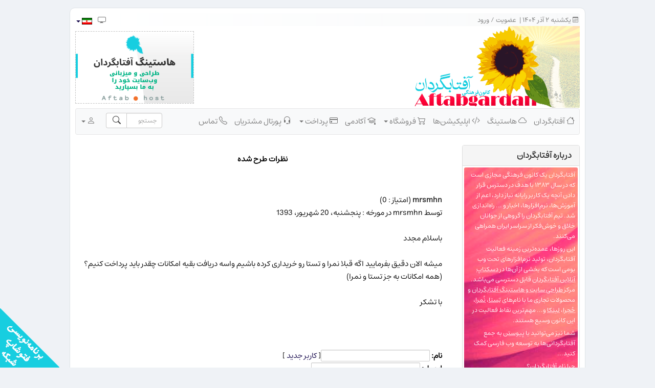

--- FILE ---
content_type: text/css
request_url: https://aftab.cc/themes/iCGstation/style/style.css?v=20250708
body_size: 3356
content:
@font-face {
    font-family: Estedad;
    src: url(https://static.aftab.cc/fonts/Estedad.woff2);
}

html{
    font-size: 15px;
    scroll-behavior: smooth;
}
body {
    margin: 0px;
    border: 0px;
    padding: 0px;
    /*background-color: #E7E7E7;*/
    direction: rtl;
    font-size: 15px;
    line-height: 1.67;
}
body,textarea {
    font-family: Estedad;
}
a{
    color: #110348;
}
.title {
    background: none;
    color: #000000;
    font-weight: bold;
    text-decoration: none
}
.content {
    background: none;
    color: #000000;
}
.block-title {
    background: none;
    color: #000000;
}
.storytitle {
    background: none;
    color: #000000;
    font-weight: bold;
    text-decoration: none
}
.storycat {
    background: none;
    color: #000000;
    font-weight: bold;
    text-decoration: underline
}
.boxtitle {
    background: none;
    color: #000000;
    font-weight: bold;
    text-decoration: none
}
.boxcontent {
    background: none;
    color: #000000;
}
.option {
    background: none;
    color: #000000;
    font-weight: bold;
    text-decoration: none
}
.tiny {
    background: none;
    color: #000000;
    font-weight: normal;
    text-decoration: none
}
.small {
    background: none;
    color: #000000;
    font-weight: normal;
    text-decoration: none
}

.bodyline {
    background-color: #FFFFFF;
    border: 1px #98AAB1 solid;
}

.forumline {
    background-color: #A9B8C2;
    border: 0px #006699 solid;
}
/* Page Header */

td.header {
    background-color: #FFFFFF;
    background-image: url(images/acp_top.jpg);
}
td.navpic {
    background-color: #FFFFFF;
    background-image: url(images/navpic.gif);
    height: 22px;
}
td.cellrow2 {
    background-color: #FFFFFF;
    height: 32px;
    border-color: #CCCCCC;
    border-style: solid;
    border-width: 0px 0px 1px 0px;
}
td.indextop {
    background-color: #FFFFFF;
    background-image: url(images/index_top.jpg);
}
td.indexbom {
    background-image: url(images/bt.gif);
    background-position-y: bottom;
    background-repeat: repeat-x;
}
td.lefttd {
    background-repeat: repeat-y;
    background-image: url(images/left.gif);
}
td.righttd {
    background-image: url(images/right.gif);
    background-repeat: repeat-y;
}
/* 
    TEXT
*/

h1 {
    font-weight: bold;
    text-decoration: none;
    line-height: 120%;
    color: #000000;
}
h2 {
    font-weight: bold;
    /*margin: 0px;*/
    text-decoration: none;
    line-height: 120%;
}
h3 {
    font-weight: bold;
    /*margin: 0px;*/
    line-height: 120%;
}
h4 {
    font-weight: bold;
    margin: 0px;
}
p.moderators {
    margin: 0px;
    float: left;
    color: black;
}
p.linkmcp {
    margin: 0px;
    float: right;
    white-space: nowrap;
}
p.breadcrumbs {
    margin: 0px;
    float: left;
    color: black;
    white-space: normal;
}
p.datetime {
    margin: 0px;
    float: right;
    white-space: nowrap;
}
p.searchbar {
    margin: 0px;
    white-space: nowrap;
}
p.searchbarreg {
    margin: 0px;
    float: right;
    white-space: nowrap;
}
p.forumdesc {
    margin: 0px 4px 0px 0px;
    padding: 4px;
}
a.forumlink {
    color: #069;
    ;
}
p.topictitle {
    margin: 1px 0px;
    display: inline;
}
p.topicauthor {
    margin: 1px 0px;
}
p.topicdetails {
    margin: 1px 0px;
}
p.postreported {
    margin: 1px 0px;
    color: red;
}
p.postapprove {
    margin: 1px 0px;
    color: green;
}
.postauthor {
    color: #000000;
}
.postdetails {
    color: #000000;
}
.postbody {
    line-height: 140%;
}
.posthilit {
    background-color: yellow;
}
.nav {
    margin: 0px;
    color: black;
}
.pagination {
    padding: 4px;
    color: black;
}
.cattitle {
    margin: 1px 1px;
}
.mainmenu {
    margin: 1px 1px;
}
.topictitle {
    margin: 1px 1px;
}
.gen {
    margin: 1px 1px;
}
.genmed {
    margin: 1px 1px;
}
.gensmall {
    margin: 1px 1px;
}
.genbig {
    margin: 1px 1px;
}
.copyright {
    color: #444;
    font-weight: normal;
    letter-spacing: -1px;
}
.titles {
    color: black;
    font-family: Arial, Helvetica, sans-serif;
    text-decoration: none;
}
.error {
    color: red;
}
th {
    height: 22px;
    color: #FFF;
    border-color: #FFFFFF;
    background-color: #337AB7;
    white-space: nowrap;
    border-width: 1px 1px 0px 1px;
}
th td {
    color: white;
}
.tablebg {
    background-color: #A9B8C2;
}
.catdiv {
    height: 25px;
    border: 0px;
    background-color: white;
    background-image: url('./images/cellpic2.jpg');
    background-repeat: repeat-y;
}
.cat {
    height: 25px;
    border-color: #FFFFFF;
    border-style: solid;
    background-color: #EFEFEF;
    text-indent: 4px;
    border-width: 1px 1px 0px 1px;
}
.row1 {
    background-color: #F7F7F7;
    padding: 1px;
    border-color: #FFFFFF;
    border-style: solid;
    border-width: 1px 1px 0px 1px;
}
.row2 {
    background-color: #ECECEC;
    padding: 4px;
    border-color: #FFFFFF;
    border-style: solid;
    border-width: 1px 1px 0px 1px;
}
.row3 {
    background-color: #EAEAEA;
    padding: 4px;
    border-color: #FFFFFF;
    border-style: solid;
    border-width: 1px 1px 0px 1px;
}
.spacer {
    background-color: #D1D7DC;
}
hr {
    height: 1px;
    border-width: 0px;
    background-color: #D1D7DC;
    color: #D1D7DC
}
/* 
    ANCHOR
*/

/*a,
a:link,
a:active,
a:visited {
    text-decoration: none;
    color: #445588;
}*/
a:hover {
    text-decoration: none;
    color: #CD2122;
}
/*
    FORM
*/

form {
    margin: 0px;
    padding: 0px;
    border: 0px;
}
input {
    color: black;
    font-weight: normal;
}
textarea {
    background-color: white;
    color: black;
    font-weight: normal;
    border-color: black;
    border-style: solid;
    border-width: 1px;
}
select {
    color: black;
    background-color: white;
    font-weight: normal;
    border-color: black;
    border-style: solid;
    border-width: 1px;
}
.post {
    background-color: white;
    border-style: solid;
    border-width: 1px;
}
.btnbbcode {
    color: black;
    font-weight: normal;
    background-color: #EFEFEF;
    border-style: solid;
    border-width: 1px;
}
.btnmain {
    ;
    background-color: #FAFAFA;
    border-style: solid;
    border-width: 1px;
}
.btnlite {
    font-weight: normal;
    background-color: #FAFAFA;
    border-style: solid;
    border-width: 1px;
}
.helpline {
    background-color: #DEE3E7;
    border-style: none;
}
/*-- mod : profile cp --*/

.foundercolor,
a.foundercolor,
a.foundercolor:link,
a.foundercolor:active,
a.foundercolor:visited {
    color: #FE00FE;
    font-weight: bold;
}
a.foundercolor:hover {
    color: #FF0000;
    text-decoration: underline;
}
.admincolor,
a.admincolor,
a.admincolor:link,
a.admincolor:active,
a.admincolor:visited {
    color: #FFA34F;
    font-weight: bold;
}
a.admincolor:hover {
    color: #FF0000;
    text-decoration: underline;
}
.modcolor,
a.modcolor,
a.modcolor:link,
a.modcolor:active,
a.modcolor:visited {
    color: #006600;
    font-weight: bold;
}
a.modcolor:hover {
    color: #008000;
    text-decoration: underline;
}
.usercolor,
a.usercolor,
a.usercolor:link,
a.usercolor:active,
a.usercolor:visited {
    color: #000000;
    font-weight: bold;
}
a.usercolor:hover {
    color: #DD6900;
    text-decoration: underline;
}
/* 
    BBCODE 
*/

.quote {
    font-family: Verdana, Arial, Helvetica, sans-serif;
    color: #444444;
    line-height: 125%;
    background-color: #FAFAFA;
    border: #D1D7DC;
    border-style: solid;
    border-left-width: 1px;
    border-top-width: 1px;
    border-right-width: 1px;
    border-bottom-width: 1px
}
.code {
    font-family: Courier, 'Courier New', sans-serif;
    color: #006600;
    background-color: #FAFAFA;
    border: #D1D7DC;
    border-style: solid;
    border-left-width: 1px;
    border-top-width: 1px;
    border-right-width: 1px;
    border-bottom-width: 1px
}
.quotetitle {
    margin: 8pt 5px 0px 5px;
    padding: 4px;
    border-width: 1px 1px 1px 1px;
    border-style: solid;
    border-color: #A9B8C2;
    color: black;
    background-color: #DCE1E5;
}
.quotecontent {
    margin: 0px 5px 8pt 5px;
    padding: 5px;
    border-color: #A9B8C2;
    border-width: 0px 1px 1px 1px;
    border-style: solid;
    color: black;
    font-weight: normal;
    background-color: #FAFAFA;
}
.codetitle {
    margin: 8pt 5px 0px 5px;
    padding: 4px;
    border-width: 1px 1px 0px 1px;
    border-style: solid;
    border-color: #A9B8C2;
    color: black;
    background-color: #A9B8C2;
}
.codecontent {
    margin: 0px 5px 8pt 5px;
    padding: 5px;
    border-color: #A9B8C2;
    border-width: 0px 1px 1px 1px;
    border-style: solid;
    color: black;
    font-weight: normal;
    color: #006600;
    font-weight: normal;
    font-family: 'Courier New', monospace;
    background-color: #FAFAFA;
}
.syntaxbg {
    color: #FFFFFF;
}
.syntaxcomment {
    color: #FF8000;
}
.syntaxdefault {
    color: #0000BB;
}
.syntaxhtml {
    color: #000000;
}
.syntaxkeyword {
    color: #007700;
}
.syntaxstring {
    color: #DD0000;
}
img {
    border: 0px;
    max-width: 100%;
}
/* Background images for tables */

.tbl {
    border-collapse: collapse;
    height: 4px;
    width: 100%
}
.tbll {
    background: url(images/tb4_l.gif) no-repeat;
    width: 8px
}
.tblbot {
    background: url(images/tb4_m.gif) repeat-x;
    width: 100%
}
.tblr {
    background: url(images/tb4_r.gif) no-repeat;
    width: 8px
}
.tbl80 {
    border-collapse: collapse;
    height: 4px;
    width: 80%
}
/* Background images for tables */

.tbt {
    border-collapse: collapse;
    height: 22px;
    width: 100%
}
.tbtl {
    background: url(images/tb2_l.gif) no-repeat;
    width: 22px
}
.tbtbot {
    background-color: #869bbf;
    width: 100%;
    color: #445588;
}
.tbtr {
    background: url(images/tb2_r.gif) no-repeat;
    width: 124px
}
/* Background images for tables */

.tbn {
    border-collapse: collapse;
    height: 22px;
    width: 100%
}
.tbnl {
    background: url(images/tb1_l.gif) no-repeat;
    width: 76px
}
.tbnbot {
    background: url(images/tb1_m.gif) repeat-x;
    width: 100%;
    color: #445588;
}
.tbnr {
    background: url(images/tb1_r.gif) no-repeat;
    width: 39px
}
.alert-success2 {
    background-color: rgb(70, 136, 71);
    border-bottom-left-radius: 3px;
    border-bottom-right-radius: 3px;
    border-collapse: separate;
    border-spacing: 0px 0px;
    border-top-left-radius: 3px;
    border-top-right-radius: 3px;
    color: rgb(255, 255, 255);
    display: inline-block;
    font-family: "Helvetica Neue", Helvetica, Arial, sans-serif;
    font-weight: 700;
    line-height: 14px;
    padding-bottom: 2px;
    padding-left: 4px;
    padding-right: 4px;
    padding-top: 2px;
    text-align: left;
    text-shadow: rgba(0, 0, 0, 0.25) 0px -1px 0px;
    vertical-align: baseline;
    white-space: nowrap;
}
.alert-error {
    background-color: rgb(185, 74, 72);
    border-bottom-left-radius: 3px;
    border-bottom-right-radius: 3px;
    border-collapse: separate;
    border-spacing: 0px 0px;
    border-top-left-radius: 3px;
    border-top-right-radius: 3px;
    color: rgb(255, 255, 255);
    display: inline-block;
    font-family: "Helvetica Neue", Helvetica, Arial, sans-serif;
    font-weight: 700;
    line-height: 14px;
    padding-bottom: 2px;
    padding-left: 4px;
    padding-right: 4px;
    padding-top: 2px;
    text-align: left;
    text-shadow: rgba(0, 0, 0, 0.25) 0px -1px 0px;
    vertical-align: baseline;
    white-space: nowrap;
}
table>tr>td>p {
    margin: 1px;
}

input,
textarea,
select,
.uneditable-input {
    padding: 2px;
    color: #555;
    border: 1px solid #CCC;
    border-radius: 2px;
    line-height: 17px;
}
input,
textarea {
    box-shadow: 0px 1px 1px rgba(0, 0, 0, 0.075) inset;
    transition: border 0.2s linear 0s, box-shadow 0.2s linear 0s;
}
input:focus,
textarea:focus {
    border-color: rgba(82, 168, 236, 0.8);
    box-shadow: 0px 1px 1px rgba(0, 0, 0, 0.075) inset, 0px 0px 8px rgba(82, 168, 236, 0.6);
    outline: 0px none;
}
input,
textarea,
.uneditable-input {
    margin-left: 0px;
}

::selection {
    background: #CD2122;
    /* WebKit/Blink Browsers */
    
    color: white;
}
::-moz-selection {
    background: #CD2122;
    /* Gecko Browsers */
    
    color: white;
}

footer {
  padding: 30px 0;
}

@media screen and (min-width: 1200px) {
    .container {
        width: 80%;
    }
}

@media screen and (max-width: 450px) {
    .storycontent .featured-image {
        float: none !important;
        margin: 0 auto !important;
        display: block !important;
        max-height: 200px !important;
    }
    input[type=text],input[type=password],textarea{
    	max-width: 100%;
    }
}
@media screen and (max-width: 767px) {
    video{
        width: 90% !important;
        height: auto !important
    }
    html,
    body {
      overflow-x: hidden; /* Prevent scroll on narrow devices */
    }
    .jumbotron > div:first-of-type {
        overflow-x: scroll;
    }
    #cse-search-box{
        clear: both;
    }
    #toplogo{
        width:340px;
    }
    #top_ads{
        display: none;
    }
  .row-offcanvas {
    position: relative;
    -webkit-transition: all .25s ease-out;
         -o-transition: all .25s ease-out;
            transition: all .25s ease-out;
  }

  .row-offcanvas-right {
    right: 0;
  }

  .row-offcanvas-left {
    left: 0;
  }

  .row-offcanvas-right
  .sidebar-offcanvas {
    right: -70%; /* 6 columns */
  }

  .row-offcanvas-left
  .sidebar-offcanvas {
    left: -50%; /* 6 columns */
  }

  .row-offcanvas-right.active {
    right: 75%; /* 6 columns */
  }

  .row-offcanvas-left.active {
    left: 50%; /* 6 columns */
  }

  .sidebar-offcanvas {
    position: absolute;
    top: 0;
    width: 50%; /* 6 columns */
  }
  #contact_emails{
    width:100%;
  }
  .jumbotron img,.well img{
    max-width: 90%;
    height: auto !important;
  }
  .jumbotron iframe,.jumbotron video{
    max-width: 90% !important;
    width: 90% !important;
/*    height: auto !important;*/
  }
}
.jumbotron
{
    background-color: #fbfbfb;
    padding: 10px !important;
}
.jumbotron p {
    margin-bottom: 15px;
    /*font-weight: 200;*/
}
.nav-tabs > li {
    float: right;
}
.navbar-nav {
    float: right;
}
#show_blocks button{
    width: 40px;
    height: 40px;
    font-size: 20px !important;
    padding-top: 5px;
}
#show_blocks{
    position: fixed;
    bottom: 90px;
    right:0px;
    z-index: 9999;
}
.scrollToTop span{
  color:#FFF;
}
.scrollToTop{
  width:40px;
  height:40px;
  padding:10px; 
  text-align:center; 
  font-weight:bold;
  text-decoration:none;
  position:fixed;
  bottom:125px;
  right:0px;
  display:none;
  /*background: url(\'arrow_up.png\') no-repeat 0px 20px;*/
}
.scrollToTop:hover{
  text-decoration:none;
}
.nav-tabs {
  overflow-x: auto;
  overflow-y: hidden;
  display: -webkit-box;
  display: -moz-box;
  direction: ltr;
}
.nav-tabs>li {
  float: none;
}
.dotted_ul{
    line-height: 23px;
    padding-right: 20px;
    list-style-type: circle;
    /*list-style-image: url('/images/blocks/INP_Tutorials/dot.gif')*/
}
.dotted_ul li:nth-child(even){
    background: #fbfbfb;
}
#lang_bar
{
    width: 60px;
    float: left;
    height: 22px;
    padding-top: 2px;
}
.navbar-nav>li>.dropdown-menu {
    text-align: right;
}
.container-fluid{
    padding-right: 0px;
    padding-left: 0px;
}
.container-fluid ul{
    padding-right: 0px;
}
@media (min-width: 768px)
{
    .navbar-nav>li {
        float: right;
    }
}
.nav>li>a {
    padding-right: 7px;
    padding-left: 7px;
}
.navbar-default .navbar-collapse, .navbar-default .navbar-form {
    border: none;
}
.forum_table_head{
    background-color: #337AB7;
}
.forum_table_head th{
    color:white;
    text-align:center !important;
}
*{
    /*border-radius: 0px !important;
    box-shadow: none !important;*/
}
.required{
    color: red !important;
    font-size: small;
}
.pointer{
    cursor: pointer;
}
.btn-lg {
    padding: 5px 23px;
    font-weight: bold;
    border-radius: 4px;
}
hr{
    margin-top: 5px !important;
    margin-bottom: 5px !important;
}
#sidebar .panel{
   min-width: 230px !important;
}
.storycontent .img-thumbnail{
    border: 4px solid white;
    box-shadow: 0px 0px 2px black;
}
.storycontent .featured-image{
     margin-left:10px;
     background-size:cover;
     background-position: center center;
     width:280px;
     height:200px;
     float:right;
}
.social_networks{
}
.social_networks a{
    color: #FFF;
    padding-left: 10px;
}
.social_networks a:hover{
    color: #000 !important;
}
.center{
    text-align: center;
}
#modal-title{
    direction: ltr;
    text-align: left;
}
.nav > li {
    /*font-weight: bold;*/

}
.dropdown-menu > li > a {
    font-weight: bold;
}
.jumbotron p {
    font-size: 15px;
}
.h1, h1 {
    font-size: 20px;
}
.h2, h2 {
    font-size: 18px;
}
.h3, h3 {
    font-size: 16px;
}
.h4, h4 {
    font-size: 15px;
}

.storycontent a:not(.btn){
    text-decoration: underline;
    text-decoration-style: dotted;
    text-underline-offset: 0.30rem;
    color: #1873CC;
}
.storycontent a:not(.btn):hover{
    color: #CD2122;
}